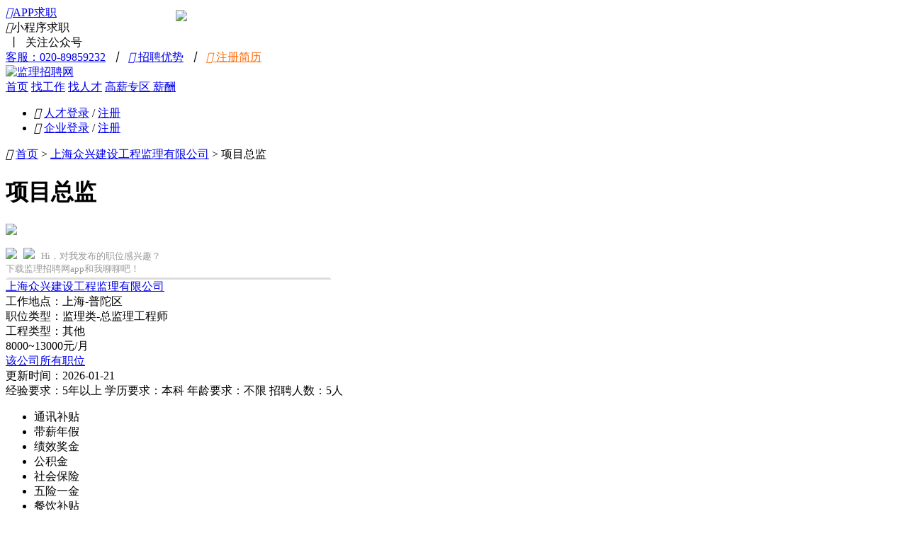

--- FILE ---
content_type: text/html;charset=utf-8
request_url: https://www.jianlihr.com/job/226421.html
body_size: 9023
content:
<!doctype html>
<html>
<head>
    <meta charset="utf-8">
    <link rel="shortcut icon" href="https://wcdn.jianlihr.com/favicon_5.ico" type="image/x-icon" />
    <title>上海普陀区项目总监招聘_上海众兴建设工程监理有限公司招聘-监理招聘网</title>
    <meta name="keywords" content="项目总监招聘,上海普陀区项目总监招聘,上海众兴建设工程监理有限公司招聘">
            <meta name="description" content="上海众兴建设工程监理有限公司招聘5名项目总监，工作地点在上海普陀区、薪酬8000~13000元/月、经验要求5年以上、学历要求本科，福利：通讯补贴、带薪年假、绩效奖金、公积金、社会保险、五险一金、餐饮补贴、高温补贴、专业培训、员工福利、定期体检等，想了解更多项目总监职位信息，就上监理招聘网。">
        <meta name="author" content="监理招聘网" />
    <meta http-equiv="X-UA-Compatible" content="IE=edge,chrome=1">
    <!-- 设置360浏览器内核为webkit -->
    <meta name=renderer content=webkit>
    <link href="https://wcdn.jianlihr.com/css/front/index_5.css?20250720" rel="stylesheet" />
    <link href="https://wcdn.jianlihr.com/css/Hui-iconfont/1.0.8/iconfont.css?20250720" rel="stylesheet" />
    <link href="https://wcdn.jianlihr.com/js/layer/skin/layer.css?20250720" rel="stylesheet" />
    <style>
        .job_top span .weiliao_job{margin-top:14px;left:-110px;width:460px}
        .job_top span .weiliao_nav-border{border-style:dashed dashed solid dashed;left:140px;top:-25px;border-color:transparent transparent #ddd transparent;}
        .job_top span{color:#999;font-size:13px;}
        .job_top span img{margin-right:6px;}
        .com_intro{font-size:16px;line-height:30px;color:#666;}
        .com_intro h3{border-left: 5px solid #0083df;font-size: 16px;font-weight: bold;line-height: 25px;padding-left: 15px;margin-top: 13px;margin-bottom: 15px;color: #333}
        .com_intro p{text-indent:28px;}
        .com_intro_more{width: 80px;height: 25px;text-align: center;line-height: 25px;font-size: 14px;margin: 20px auto;color: #fff;background: #1790df;border-radius: 3px;}
        #share_weixin{
            margin-top:8px;
            cursor: pointer;
            height:40px;
            background-image: url("https://wcdn.jianlihr.com/images/news/fx04.png");
            background-repeat: no-repeat;
        }
		    </style>
    <script type="application/ld+json">
        {
            "@context": "https://zhanzhang.baidu.com/contexts/cambrian.jsonld",
            "@id": "https://www.jianlihr.com/job/226421.html",
    "title": "上海普陀区项目总监招聘_上海众兴建设工程监理有限公司招聘-监理招聘网",
    "description": "上海众兴建设工程监理有限公司招聘5名项目总监，工作地点在上海普陀区、薪酬8000~13000元/月、经验要求5年以上、学历要求本科，福利：通讯补贴、带薪年假、绩效奖金、公积金、社会保险、五险一金、餐饮补贴、高温补贴、专业培训、员工福利、定期体检等，想了解更多项目总监职位信息，就上监理招聘网。",
    "pubDate": "2019-08-06T15:11:22",
    "upDate": "2026-01-21T05:19:10"
}
    </script>
</head>
<body>
<div>
</div>
<div class="homebox">
    <!--表头 begin-->
        <div class="topbox">
        <div class="topinfor">
                         <span class="qz">
            	<a href="/zt/app.html" rel="nofollow">
                    <i class="Hui-iconfont">&#xe696;</i>APP求职
                    <div class="apperweima" style="background: url(/images/qrcode/app_jianlihr.png?20250720) no-repeat;"></div>
                </a>
            </span>
                          
              
            <span class="xcx">
                    <i class="Hui-iconfont">&#xe696;</i>小程序求职
                    <div class="xcxerweima"></div>
            </span>
                        
            <span>&nbsp;丨&nbsp;</span>
            <span class="gh">关注公众号
            	<div class="gzherweima" style="background:url(https://wcdn.jianlihr.com/images/qrcode/weixin_arrow_jianlihr.png) no-repeat;"></div>
            </span>
            <a href="javascript:void(0);" rel="nofollow">客服：020-89859232</a>

                            <em>&nbsp;丨&nbsp;</em>
                <a href="/about/about.html" target="_blank" rel="nofollow"><i class="Hui-iconfont">&#xe6b3;</i> 招聘优势</a>
                                        
                        <em>&nbsp;丨&nbsp;</em>
            <a style="color:#f60;" href="/ureg.html" target="_blank" rel="nofollow"><i class="Hui-iconfont">&#xe692;</i> 注册简历</a>
                    </div>
    </div>
    <div class="topmenu_box">
        <div class="navagation">
            <a href="/" class="logo" title="监理招聘网"><img src="https://wcdn.jianlihr.com/images/logo/logo_205x59_5.png" alt="监理招聘网" /></a>
            <div class="nav_box">  
                <a href="/">首页</a>
                <a href="/jobs/">找工作</a>
                <a href="/rencai_index.html">找人才</a>
                                  
                    <a href="/headhunt/">
                        高薪专区
                    </a>
                              
                                <!--
                                -->
                                    <a href="/salary/analysis.html">薪酬<i style=" position:absolute; top:14px;"><img src="https://wcdn.jianlihr.com/images/front/icon_hot.gif" /></i></a>
                
                                                   
                
            </div>
            <div class="nav_denglu">
                                                        <ul class="h_reg_li">
                        <li class="h_reg02"><i class="Hui-iconfont">&#xe62c;</i> <a class="needLogin" href="javascript:void(0);"  rel="nofollow">人才登录</a> / <a href="/ureg.html" rel="nofollow">注册</a></li>
                        <li class="h_reg03"><i class="Hui-iconfont">&#xe625;</i> <a href="/clogin.html" rel="nofollow">企业登录</a> / <a href="/creg.html" rel="nofollow">注册</a></li>
                    </ul>
                            </div>
        </div>
    </div>
    <!--表头 end-->
    <div class="bgcolorbox">
        <div class="posibox">
            <i class="Hui-iconfont">&#xe671;</i> <a href="/">首页</a>&nbsp;>&nbsp;<a href="/company/134273.html">上海众兴建设工程监理有限公司</a>&nbsp;>&nbsp;<span>项目总监</span>
        </div>
        <div class="application">
            <!--左侧 begin-->
            <div class="job_left">
                <div class="job_name">
                    <div class="nameleft" style="width:74%;">
                        <div class="job_top">
                            <h1>
                                                                    项目总监
                                                            </h1>        
                                                                                                                            <span><img src="https://wcdn.jianlihr.com/images/front/icon_weiliao.gif">
                                <div class="weiliao_job">
                                    <img src="https://wcdn.jianlihr.com/images/front/weiliao_kftx.png" class="weiliao_kf">
                                    <img src="https://wcdn.jianlihr.com/images/qrcode/app_jianlihr258.png?2023" class="weiliao_wem">
                                    Hi，对我发布的职位感兴趣？<br>下载监理招聘网app和我聊聊吧！
                                    <div class="weiliao_nav-border"></div>
                                </div>
                                </span>
                                                                                    </div>
                        <div class="job_qy"><a href="/company/134273.html">上海众兴建设工程监理有限公司</a></div>
                        <div class="job_xz"><span>工作地点：上海-普陀区</span><br><span>职位类型：监理类-总监理工程师</span><br><span>工程类型：其他</span></div>
                        <div class="clearfix"></div>
                    </div>
                    <div class="nameright" style="width:195px;">
                        <div class="k"><span style="max-width: 195px;">8000~13000元/月</span></div>
                        <div class="sy"><a rel="nofollow" target="_blank" href="/company/134273.html#cjob">该公司所有职位</a></div>
                        <div class="time">更新时间：2026-01-21</div>
                    </div>
                </div>
                <div class="clearfix"></div>
                <div class="job_condition">
                    <div>
                        <span>经验要求：5年以上</span>
                        <span>学历要求：本科</span>
                        <span>年龄要求：不限</span>
                        <span>招聘人数：5人</span>
                    </div>
                                            <ul>
                                                            <li>通讯补贴</li>
                                                            <li>带薪年假</li>
                                                            <li>绩效奖金</li>
                                                            <li>公积金</li>
                                                            <li>社会保险</li>
                                                            <li>五险一金</li>
                                                            <li>餐饮补贴</li>
                                                            <li>高温补贴</li>
                                                            <li>专业培训</li>
                                                            <li>员工福利</li>
                                                            <li>定期体检</li>
                                                    </ul>
                                    </div>
                <!--职位描述 begin-->
                <div class="job_modules">
                    <h3>职位信息</h3>
                                            <dl>
                            <dt>岗位职责：</dt>
                            <dd>1、确定项目监理机构人员的分工和岗位职责。&nbsp;<br/>
2、主持编写项目监理规划、审批项目监理实施细则，并负责管理项目监理机构的日常工作。&nbsp;<br/>
3、审查分包单位的资质，并提出审查意见。&nbsp;<br/>
4、检查和监督监理人员的工作，根据工程项目进展情况可进行人员调配，对不称职的人员调换工作。&nbsp;<br/>
5、主持监理工作会议，签发项目监理机构的文件和指令。&nbsp;<br/>
6、审定承包单位提交的开工报告、施工组织设计、技术方案、进度计划。&nbsp;<br/>
7、审核签署承包单位的申请、支付证书和竣工结算。&nbsp;<br/>
8、审查和处理工程变更。&nbsp;<br/>
9、主持或参与工程质量事故的调查。&nbsp;<br/>
10、调解建设单位与承包单位的合同争议、处理索赔、审批工程延期。&nbsp;<br/>
11、组织编写并签发监理月报、监理工作阶段报告、专题报告和项目监理工作总结。&nbsp;<br/>
12、审核签认分部工程和单位工程的质量检验评定资料，审查承包单位的竣工申请，组织监理人员对待验收的工程项目进行质量检查，参与工程项目的监理竣工验收。&nbsp;<br/>
13、主持整理工程项目的监理资料。&nbsp;<br/>
14、督促施工单位落实安全生产组织保证体系，建立健全安全生产责任制。&nbsp;<br/>
15、审查安全施工方案及安全技术措施并监督其实施。&nbsp;<br/>
16、督促施工单位严格按照强制性标准的规定组织施工。&nbsp;<br/>
17、定期组织施工现场安全生产专项检查，每月向工程质量安监站报告工地安全生产情况。&nbsp;<br/>
18、实施落实公司贯标体系要求。&nbsp;</dd>
                        </dl>
                                                                <dl>
                            <dt>任职要求：</dt>
                            <dd>1、本科及以上学历，年龄55岁以下；&nbsp;<br/>
2、机电一体化、建设工程、土木工程、城市轨道交通、铁道工程等专业；&nbsp;<br/>
3、具有5年以上项目总监（总监代表）岗位工作经验；&nbsp;<br/>
4、持有国家注册监理工程师证书；&nbsp;<br/>
5、持有工程师证书，高级工程师证书者优先考虑；&nbsp;<br/>
6、具备良好的团队管理能力和沟通协调能力.</dd>
                        </dl>
                                    </div>
                <!--职位描述 end-->
                                <!--
                    <div class="blank20"></div>
                    <iframe style="margin-left:22px;margin-right:22px;width:756px;height:300px;border:none" scrolling="no" src="/common/modal-c-companyAddress-cid-134273-disable-1.html"></iframe>-->

                                                            <div class="job_modules cinfo_gs">
                            <h3>工商信息</h3>
                            <div class="intro_some" id="intro_some"><strong>上海众兴建设工程监理有限公司</strong><br/>· 法定代表人：周新春&nbsp;&nbsp;&nbsp;&nbsp;注册资本：300万人民币<br/>· 成立时间：2005-12-30&nbsp;&nbsp;&nbsp;&nbsp;经营状态：存续</span><div id="showreginfo_all" style="display:none;">· 注册地址：上海市普陀区绥德路2弄26号二楼<br/>· 统一信用代码：91310107784278608Y<br/>· 经营范围：<br><span style="color:#999;">建筑工程监理;评估;工程设备监理;市政工程监理;商务信息咨询</span></div></div>
                            <div id="showreginfo_all_s" style="cursor:pointer; color:#1790DF; padding-left:10px;" onClick="$('#showreginfo_all').show();$('#showreginfo_all_s').hide();$('#showreginfo_all_h').show();">展开∨</div>
                            <div id="showreginfo_all_h" style="cursor:pointer; color:#1790DF; padding-left:10px; display:none;" onClick="$('#showreginfo_all').hide();$('#showreginfo_all_s').show();$('#showreginfo_all_h').hide();">收起∧</div>
                            <div class="cinfo_sjly">（数据来源：企查查）</div>
                            <div class="blank10"></div>
                        </div>
                                                                <div style=" width:95%; margin:auto;">
                            <a href="/common/app-c-download.html" target="_blank"><img style="width: 100%;" src="https://wcdn.jianlihr.com/images/qrcode/app_down_800_5.png"/></a>
                        </div>
                                                                <div class="job_modules">
                            <dl>
                                <dt><h3 title="上海项目总监招聘-相关报告">上海总监理工程师招聘-相关报告</h3></dt>
                                <dd>
                                    <div id="intro_some">上海项目总监平均工资：<span id="show_salary_average" onClick="$('#salary_average').show();$('#show_salary_average').hide();" style="color:#0099FF">点击查看</span><span id="salary_average" style=" display:none;font-size: 14px;color: #f60;line-height: 24px;">15661元/月</span><br/>上海项目总监经验占比最多：1年以下<br/>上海项目总监年龄占比最多：45岁以上<br/><a href="/salary/job_analysis-ijr-1-id-687-areacode-310000.html" target="_blank">查看详细报告>></a></div>
                                </dd>
                            </dl>
                        </div>
                                        <!--面包屑导航-->
                    <!--随机块开始-->
                    <div class="cinfo_modules" style="width: 100%;background: #fff;">
                        <div class="job_hotdiv">
                            <div>
                                <ul>
                                    <li class="hot active" id="hotJob">热门职位</li>
                                    <li class="hot" id="hotCity">热门城市</li>
                                    <li class="hot" id="hotCorp">热门企业</li>
                                </ul>
                            </div>
                            <div class="Popular hotDiv hotCname">
                                <ul>
                                                                            <li><a href="/jobs/qingyuan/keys-5041.html" title="清远市测量监理工程师招聘" target="_blank">清远市测量监理工程师招聘</a></li>
                                                                            <li><a href="/jobs/zhanjiang/keys-5046.html" title="湛江市安装监理工程师招聘" target="_blank">湛江市安装监理工程师招聘</a></li>
                                                                            <li><a href="/jobs/maoming/keys-5049.html" title="茂名市土建监理工程师招聘" target="_blank">茂名市土建监理工程师招聘</a></li>
                                                                            <li><a href="/jobs/shenzhen/keys-5052.html" title="深圳市总监理工程师招聘" target="_blank">深圳市总监理工程师招聘</a></li>
                                                                            <li><a href="/jobs/zhanjiang/keys-5047.html" title="湛江市水利监理工程师招聘" target="_blank">湛江市水利监理工程师招聘</a></li>
                                                                            <li><a href="/jobs/foshan/keys-5045.html" title="佛山市电气监理工程师招聘" target="_blank">佛山市电气监理工程师招聘</a></li>
                                                                            <li><a href="/jobs/zhuhai/keys-5047.html" title="珠海市水利监理工程师招聘" target="_blank">珠海市水利监理工程师招聘</a></li>
                                                                            <li><a href="/jobs/zhongshan/keys-5004.html" title="中山市造价工程师招聘" target="_blank">中山市造价工程师招聘</a></li>
                                                                            <li><a href="/jobs/zhuhai/keys-5041.html" title="珠海市测量监理工程师招聘" target="_blank">珠海市测量监理工程师招聘</a></li>
                                                                    </ul>
                            </div>
                            <div class="Popular hotDiv hotCname" style="display: none;">
                                <ul>
                                                                            <li><a href="/jobs/henan_kaifeng/" title="开封市监理招聘" target="_blank">开封市监理招聘</a></li>
                                                                            <li><a href="/jobs/xuzhou/" title="徐州市监理招聘" target="_blank">徐州市监理招聘</a></li>
                                                                            <li><a href="/jobs/daxing/" title="大兴区监理招聘" target="_blank">大兴区监理招聘</a></li>
                                                                            <li><a href="/jobs/hulunbeier/" title="呼伦贝尔市监理招聘" target="_blank">呼伦贝尔市监理招聘</a></li>
                                                                            <li><a href="/jobs/hefei/" title="合肥市监理招聘" target="_blank">合肥市监理招聘</a></li>
                                                                            <li><a href="/jobs/jiaxing/" title="嘉兴市监理招聘" target="_blank">嘉兴市监理招聘</a></li>
                                                                            <li><a href="/jobs/shandong_jining/" title="济宁市监理招聘" target="_blank">济宁市监理招聘</a></li>
                                                                            <li><a href="/jobs/kunming/" title="昆明市监理招聘" target="_blank">昆明市监理招聘</a></li>
                                                                            <li><a href="/jobs/yancheng/" title="盐城市监理招聘" target="_blank">盐城市监理招聘</a></li>
                                                                    </ul>
                            </div>
                            <div class="Popular hotDiv hotCname" style="display: none;">
                                <ul>
                                                                            <li><a href="/company/133892.html" title="深圳市众望工程管理有限公司" target="_blank">深圳市众望工程管理有限公司</a></li>
                                                                            <li><a href="/company/134436.html" title="上海申峰工程建设监理有限公司" target="_blank">上海申峰工程建设监理有限公司</a></li>
                                                                            <li><a href="/company/134776.html" title="山东匡衡工程咨询有限公司" target="_blank">山东匡衡工程咨询有限公司</a></li>
                                                                            <li><a href="/company/143189.html" title="五洲工程顾问集团有限公司" target="_blank">五洲工程顾问集团有限公司</a></li>
                                                                            <li><a href="/company/142270.html" title="河北理工工程管理咨询有限公司" target="_blank">河北理工工程管理咨询有限公司</a></li>
                                                                            <li><a href="/company/142453.html" title="北京中联环建设工程管理有限公司" target="_blank">北京中联环建设工程管理有限公司</a></li>
                                                                            <li><a href="/company/142513.html" title="广东重工建设监理有限公司" target="_blank">广东重工建设监理有限公司</a></li>
                                                                            <li><a href="/company/142595.html" title="福州成建工程监理有限公司" target="_blank">福州成建工程监理有限公司</a></li>
                                                                            <li><a href="/company/143321.html" title="上海三凯工程咨询有限公司" target="_blank">上海三凯工程咨询有限公司</a></li>
                                                                    </ul>
                            </div>
                        </div>
                    </div>
                    <!--随机块结束-->
                
            </div>
            <!--左侧 end-->
            <!--右侧 begin-->
            <div class="job_right">
                               <div class="job_shenqing">
                    <input id="jid" name="choice[]" type="hidden" value="226421"/>
                    <div  class="sqicon applyJob"><a rel="nofollow" href="javascript:void(0);"><i class="Hui-iconfont">&#xe627;</i>&nbsp;应聘该职位</a></div>
                    <div class="cinfo_jinru">
                        <a  rel="nofollow" href="/company/134273.html" target="_blank"  ><i class="Hui-iconfont">&#xe665;</i>&nbsp;进入企业</a>
                        <a id="collectJob" rel="nofollow" href="javascript:void(0);" class="ml-10"><i class="Hui-iconfont">&#xe69e;</i>&nbsp;收藏</a>
                    </div>
                    <div style="height:40px;" class="bdsharebuttonbox" data-tag="share_1">
                        <span style="font-size:16px;float: left;line-height: 40px;color:#666"></span>
                        <div id="share_weixin"></div>
                    </div>
                </div>
                <div class="clearfix"></div>
                <div class="cinfo_right" style="margin:25px 0 0 0;padding:0;">
                    <dl>
                        <dt style="padding-top:8px;">联系方式</dt>
                        <dd>
                            <p style="margin:0;"><i class="Hui-iconfont">&#xe653;</i>李慕真</span></p>
                            <p style="margin:0;"><i class="Hui-iconfont">&#xe6a3;</i><a href="javascript:void(0);" class="needLogin" style="text-decoration:underline;"><strong>登录后即可查看</strong></a></p>
                            <p style="margin:0;"><i class="Hui-iconfont">&#xe63b;</i><a href="javascript:void(0);" class="needLogin" style="text-decoration:underline;"><strong>登录后即可查看</strong></a></p>
                                                        <p style="margin:0;"><i class="Hui-iconfont">&#xe6c9;</i>上海市普陀区梅川路999弄88号201室</p>
                        </dd>
                    </dl>
                </div>
                                <div class="job_xiangsi">
                    <!--相似职位 begin-->
                                            <div class="job_product">
                            <h3 style="border-left: 5px solid #0083df;line-height: 25px;margin-top: 20px;">相似职位</h3>
                            <ul class="mt-15">
                                                                                                            <li>
                                            <a target="_blank" href="/company/143831.html" class="logo" title="上海建浩工程顾问有限公司"><img class="lazy" src="https://wcdn.jianlihr.com/images/front/left_job_corplogo.png" data-src="https://wcdn.jianlihr.com/uploads/advlogo/162570783760e6553d6a89e.jpg" alt="上海建浩工程顾问有限公司" /></a>
                                            <div class="xs_mingcheng">
                                                <strong><a target="_blank" href="/job/361616.html" title="地铁项目总监理工程师">
                                                                                                                    地铁项目总监理工程师
                                                                                                            </a></strong>
                                                <p>10000~30000元/月<em>[上海]</em></p>
                                                <span><a target="_blank" href="/company/143831.html" title="上海建浩工程顾问有限公司">上海建浩工程顾问有限公司</a></span>
                                            </div>
                                        </li>
                                                                                                                                                <li>
                                            <a target="_blank" href="/company/142407.html" class="logo" title="铁四院（湖北）工程监理咨询有限公司"><img class="lazy" src="https://wcdn.jianlihr.com/images/front/left_job_corplogo.png" data-src="https://wcdn.jianlihr.com/uploads/advlogo/03181455019012016052.jpg" alt="铁四院（湖北）工程监理咨询有限公司" /></a>
                                            <div class="xs_mingcheng">
                                                <strong><a target="_blank" href="/job/312853.html" title="地铁项目总监、公路项目总监、铁路项目总监">
                                                                                                                    地铁项目总监、公路项目...
                                                                                                            </a></strong>
                                                <p>20万~30万/年<em>[湖北武汉]</em></p>
                                                <span><a target="_blank" href="/company/142407.html" title="铁四院（湖北）工程监理咨询有限公司">铁四院（湖北）工程监理咨...</a></span>
                                            </div>
                                        </li>
                                                                                                                                                <li>
                                            <a target="_blank" href="/company/142407.html" class="logo" title="铁四院（湖北）工程监理咨询有限公司"><img class="lazy" src="https://wcdn.jianlihr.com/images/front/left_job_corplogo.png" data-src="https://wcdn.jianlihr.com/uploads/advlogo/03181455019012016052.jpg" alt="铁四院（湖北）工程监理咨询有限公司" /></a>
                                            <div class="xs_mingcheng">
                                                <strong><a target="_blank" href="/job/335839.html" title="机电项目总监">
                                                                                                                    机电项目总监
                                                                                                            </a></strong>
                                                <p>20000~25000元/月<em>[湖北武汉]</em></p>
                                                <span><a target="_blank" href="/company/142407.html" title="铁四院（湖北）工程监理咨询有限公司">铁四院（湖北）工程监理咨...</a></span>
                                            </div>
                                        </li>
                                                                                                                                                <li>
                                            <a target="_blank" href="/company/142407.html" class="logo" title="铁四院（湖北）工程监理咨询有限公司"><img class="lazy" src="https://wcdn.jianlihr.com/images/front/left_job_corplogo.png" data-src="https://wcdn.jianlihr.com/uploads/advlogo/03181455019012016052.jpg" alt="铁四院（湖北）工程监理咨询有限公司" /></a>
                                            <div class="xs_mingcheng">
                                                <strong><a target="_blank" href="/job/335838.html" title="公路交通项目总监">
                                                                                                                    公路交通项目总监
                                                                                                            </a></strong>
                                                <p>20000~30000元/月<em>[湖北武汉]</em></p>
                                                <span><a target="_blank" href="/company/142407.html" title="铁四院（湖北）工程监理咨询有限公司">铁四院（湖北）工程监理咨...</a></span>
                                            </div>
                                        </li>
                                                                                                                                                <li>
                                            <a target="_blank" href="/company/142407.html" class="logo" title="铁四院（湖北）工程监理咨询有限公司"><img class="lazy" src="https://wcdn.jianlihr.com/images/front/left_job_corplogo.png" data-src="https://wcdn.jianlihr.com/uploads/advlogo/03181455019012016052.jpg" alt="铁四院（湖北）工程监理咨询有限公司" /></a>
                                            <div class="xs_mingcheng">
                                                <strong><a target="_blank" href="/job/335835.html" title="城市轨道交通项目总监">
                                                                                                                    城市轨道交通项目总监
                                                                                                            </a></strong>
                                                <p>20000~30000元/月<em>[湖北武汉]</em></p>
                                                <span><a target="_blank" href="/company/142407.html" title="铁四院（湖北）工程监理咨询有限公司">铁四院（湖北）工程监理咨...</a></span>
                                            </div>
                                        </li>
                                                                                                                                                <li>
                                            <a target="_blank" href="/company/142407.html" class="logo" title="铁四院（湖北）工程监理咨询有限公司"><img class="lazy" src="https://wcdn.jianlihr.com/images/front/left_job_corplogo.png" data-src="https://wcdn.jianlihr.com/uploads/advlogo/03181455019012016052.jpg" alt="铁四院（湖北）工程监理咨询有限公司" /></a>
                                            <div class="xs_mingcheng">
                                                <strong><a target="_blank" href="/job/334893.html" title="铁路、公路、市政项目总监">
                                                                                                                    铁路、公路、市政项目总...
                                                                                                            </a></strong>
                                                <p>面议<em>[湖北武汉]</em></p>
                                                <span><a target="_blank" href="/company/142407.html" title="铁四院（湖北）工程监理咨询有限公司">铁四院（湖北）工程监理咨...</a></span>
                                            </div>
                                        </li>
                                                                                                                                                <li>
                                            <a target="_blank" href="/company/61507.html" class="logo" title="青岛雍达建设监理有限公司"><img class="lazy" src="https://wcdn.jianlihr.com/images/front/left_job_corplogo.png" data-src="https://wcdn.jianlihr.com/images/front/left_job_corplogo.png" alt="青岛雍达建设监理有限公司" /></a>
                                            <div class="xs_mingcheng">
                                                <strong><a target="_blank" href="/job/152784.html" title="项目总监">
                                                                                                                    项目总监
                                                                                                            </a></strong>
                                                <p>面议<em>[山东青岛]</em></p>
                                                <span><a target="_blank" href="/company/61507.html" title="青岛雍达建设监理有限公司">青岛雍达建设监理有限公司</a></span>
                                            </div>
                                        </li>
                                                                                                                                                <li>
                                            <a target="_blank" href="/company/59911.html" class="logo" title="大连辽贸建设监理有限公司"><img class="lazy" src="https://wcdn.jianlihr.com/images/front/left_job_corplogo.png" data-src="https://wcdn.jianlihr.com/images/front/left_job_corplogo.png" alt="大连辽贸建设监理有限公司" /></a>
                                            <div class="xs_mingcheng">
                                                <strong><a target="_blank" href="/job/146550.html" title="项目总监">
                                                                                                                    项目总监
                                                                                                            </a></strong>
                                                <p>面议<em>[辽宁大连]</em></p>
                                                <span><a target="_blank" href="/company/59911.html" title="大连辽贸建设监理有限公司">大连辽贸建设监理有限公司</a></span>
                                            </div>
                                        </li>
                                                                                                </ul>
                                                            <div style="width: 280px;margin-top:10px;border-top: 1px solid #eee;">
                                    <img style="width: 100%;" src="https://wcdn.jianlihr.com/images/qrcode/sao1sao_5.png"/>
                                </div>
                                                    </div>
                                        <!--相似职位 end-->
                </div>
            </div>
            <!--右侧 end-->
        </div>
        <div class="blank30"></div>
    </div>

    <!--表尾 begin-->
    <div class="footerbox">
    <div class="footer">
        <div class="contact">
            <p>咨询热线：<span>020-89859232</span><span>020-89859232</span></p>
            <p>客服QQ：<span>3125539221(个人)</span><span>2259602679（企业）</span></p>
            <p>传真：<span>020-38892397</span></p>
            <p>客服邮箱：<span>2259602679@qq.com</span></p>
        </div>
        <div class="dilianjie">
            <span>简介</span>
            <a href="/about/about.html" target="_blank">网站介绍</a>
            <a href="/about/meiti.html" target="_blank">媒体合作</a>
            <a href="/creg.html" target="_blank">企业注册</a>
            <a href="/ureg.html" target="_blank">人才注册</a>
        </div>
        <div class="dilianjie">
            <span>优势</span>
            <a href="/about/youshi.html" target="_blank">招聘优势</a>
            <a href="/about/pingjia.html" target="_blank">HR评价</a>
            <a href="/about/ruhui.html" target="_blank">入会流程</a>
            <a href="/about/huikuan.html" target="_blank">汇款方式</a>
        </div>
        <div class="dilianjie">
            <span>服务</span>
                        <a href="/help/" target="_blank">帮助中心</a>
            <a href="/py-t-1.html" target="_blank">招聘大全</a>
            <a href="/py-t-4.html" target="_blank">企业目录</a>
        </div>
        <div class="dilianjie">
            <span>声明</span>
            <a href="/about/shengming.html" target="_blank">网站声明</a>
            <a href="/link/" target="_blank">友情链接</a>
            <a href="/sitemap/" target="_blank">网站地图</a>
        </div>
        <div class="footerweima">
            <div class="footgzh">
                <img src="https://wcdn.jianlihr.com/images/qrcode/qrcode120_5.jpg" />
                <p>官方微信</p>
            </div>
            <div class="footapp">
                <img src="https://wcdn.jianlihr.com/images/qrcode/wap120_5.png" />
                <p>APP下载</p>
            </div>
        </div>
    </div>
    <p class="shengming" style="line-height:20px; margin-top:20px;">粤ICP备12041652号-17 &nbsp;&nbsp;&nbsp;&nbsp;版权所有：广州中缆信息科技有限公司<br /><span style="font-size:12px;">[本站之人才及招聘，未经授权不得转载，否则追究其法律责任]</span></p>
</div>    <!--表尾 end-->
    <!--右侧客服 begin-->
    <div class="rightsidebar">
    <div style="height:100px;"></div>
    <a href="javascript:void(0);" class="zp">招聘电话
        <div class="tczp">
            <p>找工作咨询：<span>020-89859232</span></p>
            <p>招人才咨询：<span>020-89859232</span></p>
        </div>
    </a>  
            <span class="wx">在线客服
        <div class="tcqq" style="left: -177px;width:150px;height:150px;">
            <div style=" margin:6px 0;"><img style="width:150px;height: 150px;z-index: 999999" src="https://wcdn.jianlihr.com/uploads/weixin/17548785336899524514305.jpg"/></div>
        </div>
    </span>
            <a href="javascript:void(0);" class="wx2">小程序
        <div class="tcwx" style="height:200px;">
            <p>扫一扫，小程序求职更方便</p>
            <img src="https://wcdn.jianlihr.com/images/qrcode/xcx_ewm_5.jpg" width="120" height="120" />
        </div>
    </a>
            <div class="dw">
        <a href="/help/problem.html" class="fk">反馈</a>
        <a href="#top" class="fd"></a>
    </div>
</div>    <!--右侧客服 end-->
</div>
<!--当表头消失了，自动出现 begin-->
<div id="sticker" class="toplica" style="display:none;">
    <div class="topzhiwei">
        <div class="zwleft">
            <div class="zwmc"><span class="zw">项目总监</span><span class="xz">
                    8000~13000元/月
                </span></div>
            <div class="qymc"><a href="/company/134273.html" class="gs">上海众兴建设工程监理有限公司</a><a href="/cjob-1565072404_134273.html" class="sy">查看所有职位</a></div>
        </div>
        <div class="zwsq applyJob" style="cursor:pointer;">申请职位</div>
    </div>
</div>
<div id="qrcodeBox" style="display: none;text-align: center;padding:16px;" >
    <div id="qrcode"></div>
</div>
<!--当表头消失了，自动出现 end-->
    <script type="text/javascript" src="https://wcdn.jianlihr.com/js/jquery-3.2.1.min.js?20250720"></script>
    <script type="text/javascript" src="https://wcdn.jianlihr.com/js/layer/layer.js?20250720"></script>
    <script type="text/javascript" src="https://wcdn.jianlihr.com/js/plugin/common.js?20250720"></script>
    <script type="text/javascript" src="https://wcdn.jianlihr.com/js/plugin/rencaibehavior.js?20250720"></script>
    <script type="text/javascript" src="https://wcdn.jianlihr.com/js/plugin/qrcode.min.js?20250720"></script>
    <script type="text/javascript" src="https://wcdn.jianlihr.com/js/plugin/lazyload.min.js?20250720"></script>

    <script id="footerJs" async="async" type="text/javascript" src="https://wcdn.jianlihr.com/js/footer/footer_5.js"></script>
<script>
    $(function () {
        var lazyLoadInstance = new LazyLoad({
            // Your custom settings go here
        });
        lazyLoadInstance.update();
        $(".hot").mouseover(function () {
            $(".hot").removeClass("active");
            $(this).addClass("active");
            $(".hotDiv").css("display", "none");
            var index = $(this).index();
            $(".hotDiv").eq(index).css("display", "block");
        });

        $.post("/job-c-viewJob.html",{id:'226421'},function(){});

        $("#more").click(function () {
            if ($(this).text() == "查看全部") {
                // 显示全部
                $("#intro_all").css("display", "block");
                $("#intro_some").css("display", "none");
                $(this).find("div").text('收起');
            }else{
                // 显示部分
                $("#intro_all").css("display", "none");
                $("#intro_some").css("display", "block");
                $(this).find("div").text('查看全部');
            }
        });

        $(".applyJob").click(function () {
            applyJob($('#jid').serializeArray());
        });
        $("#collectJob").click(function () {
            collectJob($('#jid').serializeArray());
        });
        $(window).scroll(function(event){
            var scrollHeight = $(window).scrollTop();
            if(scrollHeight > 202){
                $("#sticker").css("display", "block");
            }else{
                $("#sticker").css("display", "none");
            }
        });
        var qrcode = new QRCode(document.getElementById("qrcode"), {
            text: "https://m.jianlihr.com//job/226421.html",
            width: 200,
            height: 200,
            colorDark : "#000000",
            colorLight : "#ffffff",
            correctLevel : QRCode.CorrectLevel.H
        });
        $("#share_weixin").click(function () {
            layer.open({
                type: 1,
                title: '微信扫一扫分享',
                content: $("#qrcodeBox")
            });
        });
    });
    $.post("/cjviewhit-c-pview.html",{ut:2,id:'226421',viewurl:'/job/226421.html',refererurl:''},function(){});
</script>
</body>
</html>